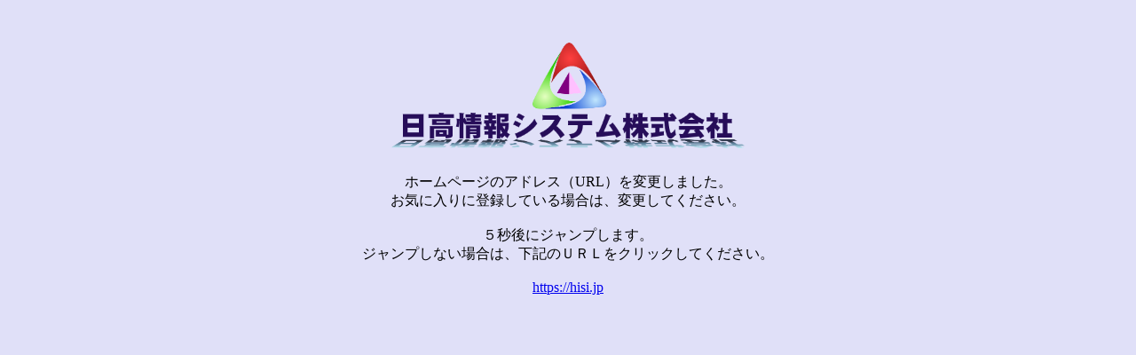

--- FILE ---
content_type: text/html
request_url: http://scty.net/
body_size: 705
content:
<!DOCTYPE HTML PUBLIC "-//W3C//DTD HTML 4.01 Transitional//EN">
<HTML>
<HEAD>
<TITLE>�������V�X�e���������</TITLE>
<meta http-equiv="refresh" content="5;URL=https://hisi.jp">
</HEAD>
<BODY  bgcolor="#E0E0F8" >
<center>
<br>
<br>

<a href="https://hisi.jp/" target="_new"><img src="http://scty.net/logo.png" width="400px" alt="�������V�X�e���������"></a>
<br>
<br>
�z�[���y�[�W�̃A�h���X�iURL�j��ύX���܂����B<br>
���C�ɓ���ɓo�^���Ă���ꍇ�́A�ύX���Ă��������B<br>
<br>
�T�b��ɃW�����v���܂��B<br>
�W�����v���Ȃ��ꍇ�́A���L�̂t�q�k���N���b�N���Ă��������B<br>
<br>
<a href="https://hisi.jp">https://hisi.jp</a>

</center>
</BODY>
</HTML>















